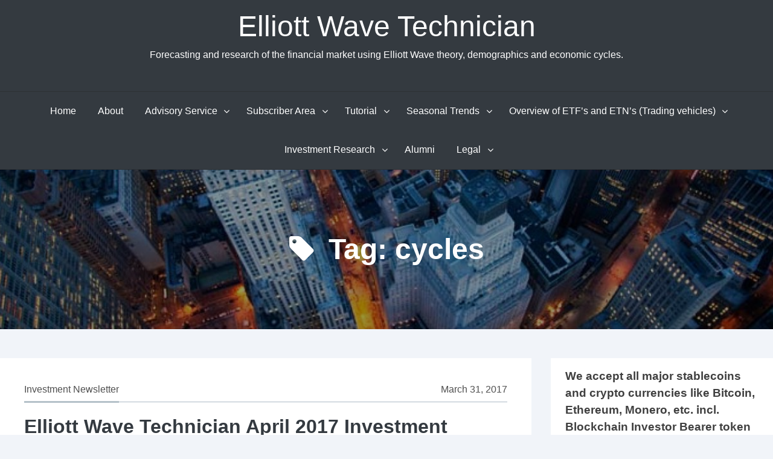

--- FILE ---
content_type: text/html; charset=UTF-8
request_url: https://elliottwavetechnician.com/tag/cycles/
body_size: 10776
content:
<!DOCTYPE html>
<html lang="en-US">
<head>
<meta charset="UTF-8">
<meta name="viewport" content="width=device-width, initial-scale=1">
<link rel="profile" href="http://gmpg.org/xfn/11">

<title>cycles &#8211; Elliott Wave Technician</title>
<meta name='robots' content='max-image-preview:large' />
<!-- Jetpack Site Verification Tags -->
<meta name="google-site-verification" content="UgbKbBEz_NJTjhFghgXyncwZ_4Z9MRGDoNE_NbqTC58" />
<link rel='dns-prefetch' href='//platform-api.sharethis.com' />
<link rel='dns-prefetch' href='//stats.wp.com' />
<link rel='preconnect' href='//i0.wp.com' />
<link rel='preconnect' href='//c0.wp.com' />
<link rel="alternate" type="application/rss+xml" title="Elliott Wave Technician &raquo; Feed" href="https://elliottwavetechnician.com/feed/" />
<link rel="alternate" type="application/rss+xml" title="Elliott Wave Technician &raquo; Comments Feed" href="https://elliottwavetechnician.com/comments/feed/" />
<link rel="alternate" type="application/rss+xml" title="Elliott Wave Technician &raquo; cycles Tag Feed" href="https://elliottwavetechnician.com/tag/cycles/feed/" />
<style id='wp-img-auto-sizes-contain-inline-css' type='text/css'>
img:is([sizes=auto i],[sizes^="auto," i]){contain-intrinsic-size:3000px 1500px}
/*# sourceURL=wp-img-auto-sizes-contain-inline-css */
</style>
<style id='wp-emoji-styles-inline-css' type='text/css'>

	img.wp-smiley, img.emoji {
		display: inline !important;
		border: none !important;
		box-shadow: none !important;
		height: 1em !important;
		width: 1em !important;
		margin: 0 0.07em !important;
		vertical-align: -0.1em !important;
		background: none !important;
		padding: 0 !important;
	}
/*# sourceURL=wp-emoji-styles-inline-css */
</style>
<style id='wp-block-library-inline-css' type='text/css'>
:root{--wp-block-synced-color:#7a00df;--wp-block-synced-color--rgb:122,0,223;--wp-bound-block-color:var(--wp-block-synced-color);--wp-editor-canvas-background:#ddd;--wp-admin-theme-color:#007cba;--wp-admin-theme-color--rgb:0,124,186;--wp-admin-theme-color-darker-10:#006ba1;--wp-admin-theme-color-darker-10--rgb:0,107,160.5;--wp-admin-theme-color-darker-20:#005a87;--wp-admin-theme-color-darker-20--rgb:0,90,135;--wp-admin-border-width-focus:2px}@media (min-resolution:192dpi){:root{--wp-admin-border-width-focus:1.5px}}.wp-element-button{cursor:pointer}:root .has-very-light-gray-background-color{background-color:#eee}:root .has-very-dark-gray-background-color{background-color:#313131}:root .has-very-light-gray-color{color:#eee}:root .has-very-dark-gray-color{color:#313131}:root .has-vivid-green-cyan-to-vivid-cyan-blue-gradient-background{background:linear-gradient(135deg,#00d084,#0693e3)}:root .has-purple-crush-gradient-background{background:linear-gradient(135deg,#34e2e4,#4721fb 50%,#ab1dfe)}:root .has-hazy-dawn-gradient-background{background:linear-gradient(135deg,#faaca8,#dad0ec)}:root .has-subdued-olive-gradient-background{background:linear-gradient(135deg,#fafae1,#67a671)}:root .has-atomic-cream-gradient-background{background:linear-gradient(135deg,#fdd79a,#004a59)}:root .has-nightshade-gradient-background{background:linear-gradient(135deg,#330968,#31cdcf)}:root .has-midnight-gradient-background{background:linear-gradient(135deg,#020381,#2874fc)}:root{--wp--preset--font-size--normal:16px;--wp--preset--font-size--huge:42px}.has-regular-font-size{font-size:1em}.has-larger-font-size{font-size:2.625em}.has-normal-font-size{font-size:var(--wp--preset--font-size--normal)}.has-huge-font-size{font-size:var(--wp--preset--font-size--huge)}.has-text-align-center{text-align:center}.has-text-align-left{text-align:left}.has-text-align-right{text-align:right}.has-fit-text{white-space:nowrap!important}#end-resizable-editor-section{display:none}.aligncenter{clear:both}.items-justified-left{justify-content:flex-start}.items-justified-center{justify-content:center}.items-justified-right{justify-content:flex-end}.items-justified-space-between{justify-content:space-between}.screen-reader-text{border:0;clip-path:inset(50%);height:1px;margin:-1px;overflow:hidden;padding:0;position:absolute;width:1px;word-wrap:normal!important}.screen-reader-text:focus{background-color:#ddd;clip-path:none;color:#444;display:block;font-size:1em;height:auto;left:5px;line-height:normal;padding:15px 23px 14px;text-decoration:none;top:5px;width:auto;z-index:100000}html :where(.has-border-color){border-style:solid}html :where([style*=border-top-color]){border-top-style:solid}html :where([style*=border-right-color]){border-right-style:solid}html :where([style*=border-bottom-color]){border-bottom-style:solid}html :where([style*=border-left-color]){border-left-style:solid}html :where([style*=border-width]){border-style:solid}html :where([style*=border-top-width]){border-top-style:solid}html :where([style*=border-right-width]){border-right-style:solid}html :where([style*=border-bottom-width]){border-bottom-style:solid}html :where([style*=border-left-width]){border-left-style:solid}html :where(img[class*=wp-image-]){height:auto;max-width:100%}:where(figure){margin:0 0 1em}html :where(.is-position-sticky){--wp-admin--admin-bar--position-offset:var(--wp-admin--admin-bar--height,0px)}@media screen and (max-width:600px){html :where(.is-position-sticky){--wp-admin--admin-bar--position-offset:0px}}

/*# sourceURL=wp-block-library-inline-css */
</style><style id='global-styles-inline-css' type='text/css'>
:root{--wp--preset--aspect-ratio--square: 1;--wp--preset--aspect-ratio--4-3: 4/3;--wp--preset--aspect-ratio--3-4: 3/4;--wp--preset--aspect-ratio--3-2: 3/2;--wp--preset--aspect-ratio--2-3: 2/3;--wp--preset--aspect-ratio--16-9: 16/9;--wp--preset--aspect-ratio--9-16: 9/16;--wp--preset--color--black: #000000;--wp--preset--color--cyan-bluish-gray: #abb8c3;--wp--preset--color--white: #ffffff;--wp--preset--color--pale-pink: #f78da7;--wp--preset--color--vivid-red: #cf2e2e;--wp--preset--color--luminous-vivid-orange: #ff6900;--wp--preset--color--luminous-vivid-amber: #fcb900;--wp--preset--color--light-green-cyan: #7bdcb5;--wp--preset--color--vivid-green-cyan: #00d084;--wp--preset--color--pale-cyan-blue: #8ed1fc;--wp--preset--color--vivid-cyan-blue: #0693e3;--wp--preset--color--vivid-purple: #9b51e0;--wp--preset--gradient--vivid-cyan-blue-to-vivid-purple: linear-gradient(135deg,rgb(6,147,227) 0%,rgb(155,81,224) 100%);--wp--preset--gradient--light-green-cyan-to-vivid-green-cyan: linear-gradient(135deg,rgb(122,220,180) 0%,rgb(0,208,130) 100%);--wp--preset--gradient--luminous-vivid-amber-to-luminous-vivid-orange: linear-gradient(135deg,rgb(252,185,0) 0%,rgb(255,105,0) 100%);--wp--preset--gradient--luminous-vivid-orange-to-vivid-red: linear-gradient(135deg,rgb(255,105,0) 0%,rgb(207,46,46) 100%);--wp--preset--gradient--very-light-gray-to-cyan-bluish-gray: linear-gradient(135deg,rgb(238,238,238) 0%,rgb(169,184,195) 100%);--wp--preset--gradient--cool-to-warm-spectrum: linear-gradient(135deg,rgb(74,234,220) 0%,rgb(151,120,209) 20%,rgb(207,42,186) 40%,rgb(238,44,130) 60%,rgb(251,105,98) 80%,rgb(254,248,76) 100%);--wp--preset--gradient--blush-light-purple: linear-gradient(135deg,rgb(255,206,236) 0%,rgb(152,150,240) 100%);--wp--preset--gradient--blush-bordeaux: linear-gradient(135deg,rgb(254,205,165) 0%,rgb(254,45,45) 50%,rgb(107,0,62) 100%);--wp--preset--gradient--luminous-dusk: linear-gradient(135deg,rgb(255,203,112) 0%,rgb(199,81,192) 50%,rgb(65,88,208) 100%);--wp--preset--gradient--pale-ocean: linear-gradient(135deg,rgb(255,245,203) 0%,rgb(182,227,212) 50%,rgb(51,167,181) 100%);--wp--preset--gradient--electric-grass: linear-gradient(135deg,rgb(202,248,128) 0%,rgb(113,206,126) 100%);--wp--preset--gradient--midnight: linear-gradient(135deg,rgb(2,3,129) 0%,rgb(40,116,252) 100%);--wp--preset--font-size--small: 13px;--wp--preset--font-size--medium: 20px;--wp--preset--font-size--large: 36px;--wp--preset--font-size--x-large: 42px;--wp--preset--spacing--20: 0.44rem;--wp--preset--spacing--30: 0.67rem;--wp--preset--spacing--40: 1rem;--wp--preset--spacing--50: 1.5rem;--wp--preset--spacing--60: 2.25rem;--wp--preset--spacing--70: 3.38rem;--wp--preset--spacing--80: 5.06rem;--wp--preset--shadow--natural: 6px 6px 9px rgba(0, 0, 0, 0.2);--wp--preset--shadow--deep: 12px 12px 50px rgba(0, 0, 0, 0.4);--wp--preset--shadow--sharp: 6px 6px 0px rgba(0, 0, 0, 0.2);--wp--preset--shadow--outlined: 6px 6px 0px -3px rgb(255, 255, 255), 6px 6px rgb(0, 0, 0);--wp--preset--shadow--crisp: 6px 6px 0px rgb(0, 0, 0);}:where(.is-layout-flex){gap: 0.5em;}:where(.is-layout-grid){gap: 0.5em;}body .is-layout-flex{display: flex;}.is-layout-flex{flex-wrap: wrap;align-items: center;}.is-layout-flex > :is(*, div){margin: 0;}body .is-layout-grid{display: grid;}.is-layout-grid > :is(*, div){margin: 0;}:where(.wp-block-columns.is-layout-flex){gap: 2em;}:where(.wp-block-columns.is-layout-grid){gap: 2em;}:where(.wp-block-post-template.is-layout-flex){gap: 1.25em;}:where(.wp-block-post-template.is-layout-grid){gap: 1.25em;}.has-black-color{color: var(--wp--preset--color--black) !important;}.has-cyan-bluish-gray-color{color: var(--wp--preset--color--cyan-bluish-gray) !important;}.has-white-color{color: var(--wp--preset--color--white) !important;}.has-pale-pink-color{color: var(--wp--preset--color--pale-pink) !important;}.has-vivid-red-color{color: var(--wp--preset--color--vivid-red) !important;}.has-luminous-vivid-orange-color{color: var(--wp--preset--color--luminous-vivid-orange) !important;}.has-luminous-vivid-amber-color{color: var(--wp--preset--color--luminous-vivid-amber) !important;}.has-light-green-cyan-color{color: var(--wp--preset--color--light-green-cyan) !important;}.has-vivid-green-cyan-color{color: var(--wp--preset--color--vivid-green-cyan) !important;}.has-pale-cyan-blue-color{color: var(--wp--preset--color--pale-cyan-blue) !important;}.has-vivid-cyan-blue-color{color: var(--wp--preset--color--vivid-cyan-blue) !important;}.has-vivid-purple-color{color: var(--wp--preset--color--vivid-purple) !important;}.has-black-background-color{background-color: var(--wp--preset--color--black) !important;}.has-cyan-bluish-gray-background-color{background-color: var(--wp--preset--color--cyan-bluish-gray) !important;}.has-white-background-color{background-color: var(--wp--preset--color--white) !important;}.has-pale-pink-background-color{background-color: var(--wp--preset--color--pale-pink) !important;}.has-vivid-red-background-color{background-color: var(--wp--preset--color--vivid-red) !important;}.has-luminous-vivid-orange-background-color{background-color: var(--wp--preset--color--luminous-vivid-orange) !important;}.has-luminous-vivid-amber-background-color{background-color: var(--wp--preset--color--luminous-vivid-amber) !important;}.has-light-green-cyan-background-color{background-color: var(--wp--preset--color--light-green-cyan) !important;}.has-vivid-green-cyan-background-color{background-color: var(--wp--preset--color--vivid-green-cyan) !important;}.has-pale-cyan-blue-background-color{background-color: var(--wp--preset--color--pale-cyan-blue) !important;}.has-vivid-cyan-blue-background-color{background-color: var(--wp--preset--color--vivid-cyan-blue) !important;}.has-vivid-purple-background-color{background-color: var(--wp--preset--color--vivid-purple) !important;}.has-black-border-color{border-color: var(--wp--preset--color--black) !important;}.has-cyan-bluish-gray-border-color{border-color: var(--wp--preset--color--cyan-bluish-gray) !important;}.has-white-border-color{border-color: var(--wp--preset--color--white) !important;}.has-pale-pink-border-color{border-color: var(--wp--preset--color--pale-pink) !important;}.has-vivid-red-border-color{border-color: var(--wp--preset--color--vivid-red) !important;}.has-luminous-vivid-orange-border-color{border-color: var(--wp--preset--color--luminous-vivid-orange) !important;}.has-luminous-vivid-amber-border-color{border-color: var(--wp--preset--color--luminous-vivid-amber) !important;}.has-light-green-cyan-border-color{border-color: var(--wp--preset--color--light-green-cyan) !important;}.has-vivid-green-cyan-border-color{border-color: var(--wp--preset--color--vivid-green-cyan) !important;}.has-pale-cyan-blue-border-color{border-color: var(--wp--preset--color--pale-cyan-blue) !important;}.has-vivid-cyan-blue-border-color{border-color: var(--wp--preset--color--vivid-cyan-blue) !important;}.has-vivid-purple-border-color{border-color: var(--wp--preset--color--vivid-purple) !important;}.has-vivid-cyan-blue-to-vivid-purple-gradient-background{background: var(--wp--preset--gradient--vivid-cyan-blue-to-vivid-purple) !important;}.has-light-green-cyan-to-vivid-green-cyan-gradient-background{background: var(--wp--preset--gradient--light-green-cyan-to-vivid-green-cyan) !important;}.has-luminous-vivid-amber-to-luminous-vivid-orange-gradient-background{background: var(--wp--preset--gradient--luminous-vivid-amber-to-luminous-vivid-orange) !important;}.has-luminous-vivid-orange-to-vivid-red-gradient-background{background: var(--wp--preset--gradient--luminous-vivid-orange-to-vivid-red) !important;}.has-very-light-gray-to-cyan-bluish-gray-gradient-background{background: var(--wp--preset--gradient--very-light-gray-to-cyan-bluish-gray) !important;}.has-cool-to-warm-spectrum-gradient-background{background: var(--wp--preset--gradient--cool-to-warm-spectrum) !important;}.has-blush-light-purple-gradient-background{background: var(--wp--preset--gradient--blush-light-purple) !important;}.has-blush-bordeaux-gradient-background{background: var(--wp--preset--gradient--blush-bordeaux) !important;}.has-luminous-dusk-gradient-background{background: var(--wp--preset--gradient--luminous-dusk) !important;}.has-pale-ocean-gradient-background{background: var(--wp--preset--gradient--pale-ocean) !important;}.has-electric-grass-gradient-background{background: var(--wp--preset--gradient--electric-grass) !important;}.has-midnight-gradient-background{background: var(--wp--preset--gradient--midnight) !important;}.has-small-font-size{font-size: var(--wp--preset--font-size--small) !important;}.has-medium-font-size{font-size: var(--wp--preset--font-size--medium) !important;}.has-large-font-size{font-size: var(--wp--preset--font-size--large) !important;}.has-x-large-font-size{font-size: var(--wp--preset--font-size--x-large) !important;}
/*# sourceURL=global-styles-inline-css */
</style>

<style id='classic-theme-styles-inline-css' type='text/css'>
/*! This file is auto-generated */
.wp-block-button__link{color:#fff;background-color:#32373c;border-radius:9999px;box-shadow:none;text-decoration:none;padding:calc(.667em + 2px) calc(1.333em + 2px);font-size:1.125em}.wp-block-file__button{background:#32373c;color:#fff;text-decoration:none}
/*# sourceURL=/wp-includes/css/classic-themes.min.css */
</style>
<link rel='stylesheet' id='awesomepress-core-css-css' href='https://elliottwavetechnician.com/wp-content/themes/awesomepress/assets/css/min/style.min.css?ver=6.9' type='text/css' media='all' />
<style id='awesomepress-core-css-inline-css' type='text/css'>
.error404 .site-content > .inner,            .page .site-content > .inner,            .error404 .custom-headers,            .page .custom-headers {max-width: 1300px; }.archive .site-content > .inner,            .search .site-content > .inner,            .blog .site-content > .inner,            .archive .custom-headers,            .search .custom-headers,            .blog .custom-headers {max-width: 1300px; }.single .site-content > .inner,            .single .custom-headers {max-width: 1300px; }.page-header {background-image: url(https://elliottwavetechnician.com/wp-content/uploads/2012/11/cropped-NewYorklogo20121129.jpg); }
/*# sourceURL=awesomepress-core-css-inline-css */
</style>
<link rel='stylesheet' id='font-awesome-css' href='https://elliottwavetechnician.com/wp-content/themes/awesomepress/assets/vendor/css/font-awesome.min.css?ver=6.9' type='text/css' media='all' />
<script type="text/javascript" src="https://c0.wp.com/c/6.9/wp-includes/js/jquery/jquery.min.js" id="jquery-core-js"></script>
<script type="text/javascript" src="https://c0.wp.com/c/6.9/wp-includes/js/jquery/jquery-migrate.min.js" id="jquery-migrate-js"></script>
<script type="text/javascript" src="//platform-api.sharethis.com/js/sharethis.js#source=googleanalytics-wordpress#product=ga&amp;property=58bd9097a7974700186cda3e" id="googleanalytics-platform-sharethis-js"></script>
<link rel="https://api.w.org/" href="https://elliottwavetechnician.com/wp-json/" /><link rel="alternate" title="JSON" type="application/json" href="https://elliottwavetechnician.com/wp-json/wp/v2/tags/51" /><link rel="EditURI" type="application/rsd+xml" title="RSD" href="https://elliottwavetechnician.com/xmlrpc.php?rsd" />
<meta name="generator" content="WordPress 6.9" />
	<style>img#wpstats{display:none}</style>
					<!-- Easy Columns 2.1.1 by Pat Friedl http://www.patrickfriedl.com -->
			<link rel="stylesheet" href="https://elliottwavetechnician.com/wp-content/plugins/easy-columns/css/easy-columns.css" type="text/css" media="screen, projection" />
			</head>

<body class="archive tag tag-cycles tag-51 wp-theme-awesomepress layout-content-sidebar hfeed">
<div id="page" class="site">
    <a class="skip-link screen-reader-text" href="#content">Skip to content</a>

        <header id="masthead" class="site-header" role="banner">
    
        <div class="site-branding">
                                        <p class="site-title"><a href="https://elliottwavetechnician.com/" rel="home">Elliott Wave Technician</a></p>
            
                                        <p class="site-description">Forecasting and research of the financial market using Elliott Wave theory, demographics and economic cycles.</p>
                    </div><!-- .site-branding -->

        <nav id="site-navigation" class="main-navigation" role="navigation">
            <button class="menu-toggle" aria-controls="primary-menu" aria-expanded="false">
                                    <i class="fa fa-reorder" aria-hidden="true"></i>
                                Primary Menu            </button>
            <div class="menu-menu-1-container"><ul id="primary-menu" class="menu"><li id="menu-item-5291" class="menu-item menu-item-type-post_type menu-item-object-page menu-item-home menu-item-5291"><a href="https://elliottwavetechnician.com/">Home</a></li>
<li id="menu-item-5293" class="menu-item menu-item-type-post_type menu-item-object-page menu-item-5293"><a href="https://elliottwavetechnician.com/about/">About</a></li>
<li id="menu-item-5297" class="menu-item menu-item-type-post_type menu-item-object-page menu-item-has-children menu-item-5297"><a href="https://elliottwavetechnician.com/store/">Advisory Service</a>
<ul class="sub-menu">
	<li id="menu-item-5302" class="menu-item menu-item-type-post_type menu-item-object-page menu-item-5302"><a href="https://elliottwavetechnician.com/store/investment-newsletter-annual-membership/">Investment Newsletter – Market Outlook</a></li>
	<li id="menu-item-5298" class="menu-item menu-item-type-post_type menu-item-object-page menu-item-has-children menu-item-5298"><a href="https://elliottwavetechnician.com/store/special-service/">Forecast Special Service</a>
	<ul class="sub-menu">
		<li id="menu-item-5299" class="menu-item menu-item-type-post_type menu-item-object-page menu-item-5299"><a href="https://elliottwavetechnician.com/store/special-service/currencies-daily-weekly-and-monthly-forecasts/">Currencies</a></li>
		<li id="menu-item-5300" class="menu-item menu-item-type-post_type menu-item-object-page menu-item-5300"><a href="https://elliottwavetechnician.com/store/special-service/energy/">Energy</a></li>
		<li id="menu-item-5301" class="menu-item menu-item-type-post_type menu-item-object-page menu-item-5301"><a href="https://elliottwavetechnician.com/store/special-service/tailered-reports/">Special needs</a></li>
	</ul>
</li>
	<li id="menu-item-5303" class="menu-item menu-item-type-post_type menu-item-object-page menu-item-has-children menu-item-5303"><a href="https://elliottwavetechnician.com/store/global-forecast-2/">Global Forecast</a>
	<ul class="sub-menu">
		<li id="menu-item-5304" class="menu-item menu-item-type-post_type menu-item-object-page menu-item-5304"><a href="https://elliottwavetechnician.com/store/global-forecast-2/global-stock-market/">Global Stock Market</a></li>
		<li id="menu-item-5305" class="menu-item menu-item-type-post_type menu-item-object-page menu-item-5305"><a href="https://elliottwavetechnician.com/store/global-forecast-2/strategic-global/">Strategic Global</a></li>
	</ul>
</li>
</ul>
</li>
<li id="menu-item-5306" class="menu-item menu-item-type-post_type menu-item-object-page menu-item-has-children menu-item-5306"><a href="https://elliottwavetechnician.com/subscriptions/">Subscriber Area</a>
<ul class="sub-menu">
	<li id="menu-item-5307" class="menu-item menu-item-type-post_type menu-item-object-page menu-item-has-children menu-item-5307"><a href="https://elliottwavetechnician.com/subscriptions/investment-newsletter-timing-service/">Investment Newsletter &#038; Historical Research</a>
	<ul class="sub-menu">
		<li id="menu-item-5308" class="menu-item menu-item-type-post_type menu-item-object-page menu-item-5308"><a href="https://elliottwavetechnician.com/subscriptions/investment-newsletter-timing-service/historic-research/">Historical Research</a></li>
	</ul>
</li>
	<li id="menu-item-5309" class="menu-item menu-item-type-post_type menu-item-object-page menu-item-has-children menu-item-5309"><a href="https://elliottwavetechnician.com/subscriptions/special-services/">Forecast Special Services</a>
	<ul class="sub-menu">
		<li id="menu-item-5310" class="menu-item menu-item-type-post_type menu-item-object-page menu-item-5310"><a href="https://elliottwavetechnician.com/subscriptions/special-services/currencies-group-1/">Currencies Group 1</a></li>
		<li id="menu-item-5311" class="menu-item menu-item-type-post_type menu-item-object-page menu-item-5311"><a href="https://elliottwavetechnician.com/subscriptions/special-services/currencies-group-2/">Currencies Group 2</a></li>
		<li id="menu-item-5312" class="menu-item menu-item-type-post_type menu-item-object-page menu-item-5312"><a href="https://elliottwavetechnician.com/subscriptions/special-services/currencies-group-3/">Currencies Group 3</a></li>
		<li id="menu-item-5313" class="menu-item menu-item-type-post_type menu-item-object-page menu-item-5313"><a href="https://elliottwavetechnician.com/subscriptions/special-services/currencies-group-4/">Currencies Group 4</a></li>
		<li id="menu-item-5314" class="menu-item menu-item-type-post_type menu-item-object-page menu-item-5314"><a href="https://elliottwavetechnician.com/subscriptions/special-services/crude-oil/">Crude Oil</a></li>
		<li id="menu-item-5315" class="menu-item menu-item-type-post_type menu-item-object-page menu-item-5315"><a href="https://elliottwavetechnician.com/subscriptions/special-services/natural-gas/">Natural Gas</a></li>
		<li id="menu-item-5355" class="menu-item menu-item-type-post_type menu-item-object-page menu-item-5355"><a href="https://elliottwavetechnician.com/subscriptions/special-services/energy/">Energy</a></li>
	</ul>
</li>
	<li id="menu-item-5316" class="menu-item menu-item-type-post_type menu-item-object-page menu-item-has-children menu-item-5316"><a href="https://elliottwavetechnician.com/subscriptions/global-forecast/">Global Forecast</a>
	<ul class="sub-menu">
		<li id="menu-item-5356" class="menu-item menu-item-type-post_type menu-item-object-page menu-item-5356"><a href="https://elliottwavetechnician.com/subscriptions/global-forecast/global-stock-market-forecast/">Global Stock Market Forecast</a></li>
	</ul>
</li>
	<li id="menu-item-5357" class="menu-item menu-item-type-post_type menu-item-object-page menu-item-5357"><a href="https://elliottwavetechnician.com/subscriptions/global-forecast/strategic-global-forecast/">Strategic Global Forecast</a></li>
</ul>
</li>
<li id="menu-item-5325" class="menu-item menu-item-type-post_type menu-item-object-page menu-item-has-children menu-item-5325"><a href="https://elliottwavetechnician.com/education-center/tutorial/">Tutorial</a>
<ul class="sub-menu">
	<li id="menu-item-5321" class="menu-item menu-item-type-post_type menu-item-object-page menu-item-5321"><a href="https://elliottwavetechnician.com/education-center/tutorial/intro-to-economical-cycles/">Intro to Economic Cycles</a></li>
	<li id="menu-item-5322" class="menu-item menu-item-type-post_type menu-item-object-page menu-item-5322"><a href="https://elliottwavetechnician.com/education-center/tutorial/intro-to-the-elliott-wave-principle/">Intro to the Elliott Wave Principle</a></li>
	<li id="menu-item-5323" class="menu-item menu-item-type-post_type menu-item-object-page menu-item-5323"><a href="https://elliottwavetechnician.com/education-center/tutorial/intro-to-demographics/">Intro to demographics</a></li>
	<li id="menu-item-5324" class="menu-item menu-item-type-post_type menu-item-object-page menu-item-5324"><a href="https://elliottwavetechnician.com/education-center/tutorial/technical-indicators-explained/">Intro to Technical Analysis &#038; Indicators</a></li>
	<li id="menu-item-5344" class="menu-item menu-item-type-post_type menu-item-object-page menu-item-5344"><a href="https://elliottwavetechnician.com/education-center/tutorial/guide-to-the-art-of-selling-short/">Guide to The Art of Selling Short</a></li>
</ul>
</li>
<li id="menu-item-5326" class="menu-item menu-item-type-post_type menu-item-object-page menu-item-has-children menu-item-5326"><a href="https://elliottwavetechnician.com/education-center/seasonal-trends/">Seasonal Trends</a>
<ul class="sub-menu">
	<li id="menu-item-5336" class="menu-item menu-item-type-post_type menu-item-object-page menu-item-5336"><a href="https://elliottwavetechnician.com/education-center/seasonal-trends/seasonal-trend-of-currencies/">Seasonal Trend of Currencies</a></li>
	<li id="menu-item-5337" class="menu-item menu-item-type-post_type menu-item-object-page menu-item-5337"><a href="https://elliottwavetechnician.com/education-center/seasonal-trends/seasonal-trends-agricultural-commodities/">Seasonal Trend of Agricultural Commodities</a></li>
	<li id="menu-item-5338" class="menu-item menu-item-type-post_type menu-item-object-page menu-item-5338"><a href="https://elliottwavetechnician.com/education-center/seasonal-trends/seasonal-trends-precious-metal/">Seasonal Trend of Precious Metals</a></li>
	<li id="menu-item-5339" class="menu-item menu-item-type-post_type menu-item-object-page menu-item-5339"><a href="https://elliottwavetechnician.com/education-center/seasonal-trends/seasonal-trend-energy/">Seasonal Trend of Energy</a></li>
	<li id="menu-item-5340" class="menu-item menu-item-type-post_type menu-item-object-page menu-item-5340"><a href="https://elliottwavetechnician.com/education-center/seasonal-trends/seasonal-trend-bonds/">Seasonal Trend of Global Bonds</a></li>
	<li id="menu-item-5341" class="menu-item menu-item-type-post_type menu-item-object-page menu-item-5341"><a href="https://elliottwavetechnician.com/education-center/seasonal-trends/seasonal-trends-of-metals/">Seasonal Trend of Metals</a></li>
	<li id="menu-item-5345" class="menu-item menu-item-type-post_type menu-item-object-page menu-item-5345"><a href="https://elliottwavetechnician.com/education-center/seasonal-trends/seasonal-trends-of-global-stock-markets/">Seasonal Trend of Global Stock Markets</a></li>
</ul>
</li>
<li id="menu-item-5328" class="menu-item menu-item-type-post_type menu-item-object-page menu-item-has-children menu-item-5328"><a href="https://elliottwavetechnician.com/education-center/overview-of-etfs-and-etns-for-trading-and-investments/">Overview of ETF’s and ETN’s (Trading vehicles)</a>
<ul class="sub-menu">
	<li id="menu-item-5329" class="menu-item menu-item-type-post_type menu-item-object-page menu-item-5329"><a href="https://elliottwavetechnician.com/education-center/overview-of-etfs-and-etns-for-trading-and-investments/overview-of-commodity-etfs-and-etns/">Commodity ETF’s and ETN’s</a></li>
	<li id="menu-item-5330" class="menu-item menu-item-type-post_type menu-item-object-page menu-item-5330"><a href="https://elliottwavetechnician.com/education-center/overview-of-etfs-and-etns-for-trading-and-investments/currency-etfs-and-etns/">Currency ETF’s and ETN’s</a></li>
	<li id="menu-item-5331" class="menu-item menu-item-type-post_type menu-item-object-page menu-item-5331"><a href="https://elliottwavetechnician.com/education-center/overview-of-etfs-and-etns-for-trading-and-investments/country-and-regional-etfs-and-etns/">Country and Regional ETF’s and ETN’s</a></li>
</ul>
</li>
<li id="menu-item-5366" class="menu-item menu-item-type-post_type menu-item-object-page menu-item-has-children menu-item-5366"><a href="https://elliottwavetechnician.com/investment-research/">Investment Research</a>
<ul class="sub-menu">
	<li id="menu-item-5296" class="menu-item menu-item-type-post_type menu-item-object-page menu-item-5296"><a href="https://elliottwavetechnician.com/investment-research/press-room/">Press Room</a></li>
	<li id="menu-item-5371" class="menu-item menu-item-type-post_type menu-item-object-page menu-item-5371"><a href="https://elliottwavetechnician.com/investment-research/resources/">Economic Research</a></li>
</ul>
</li>
<li id="menu-item-5351" class="menu-item menu-item-type-post_type menu-item-object-page menu-item-5351"><a href="https://elliottwavetechnician.com/alumni/">Alumni</a></li>
<li id="menu-item-5343" class="menu-item menu-item-type-post_type menu-item-object-page menu-item-has-children menu-item-5343"><a href="https://elliottwavetechnician.com/contact-us/">Legal</a>
<ul class="sub-menu">
	<li id="menu-item-5318" class="menu-item menu-item-type-post_type menu-item-object-page menu-item-5318"><a href="https://elliottwavetechnician.com/contact-us/copyrights/">Copyrights</a></li>
	<li id="menu-item-5319" class="menu-item menu-item-type-post_type menu-item-object-page menu-item-5319"><a href="https://elliottwavetechnician.com/contact-us/privacy-policy/">Privacy Policy</a></li>
	<li id="menu-item-5320" class="menu-item menu-item-type-post_type menu-item-object-page menu-item-5320"><a href="https://elliottwavetechnician.com/contact-us/legal-notice-and-disclaimer/">Legal Notice and Disclaimer</a></li>
</ul>
</li>
</ul></div>        </nav><!-- #site-navigation -->

        </header><!-- #masthead -->

    
        <div id="content" class="site-content">
    
        <header class="page-header">
                    <span class="bg-overlay"></span>
                
        <h1 class="page-title"> <i class="fa fa-tag" aria-hidden="true"></i>Tag: <span>cycles</span></h1>        
            </header><!-- .page-header -->
    
    <div class="inner">
        <div id="primary" class="content-area">
            <main id="main" class="site-main" role="main">

                
                    
                    
<article id="post-5075" class="post-5075 post type-post status-publish format-standard hentry category-investment-newsletter tag-bonds tag-commodities tag-currencies tag-cycles tag-demographics tag-stockmarket">

                    <header class="entry-header">
        
                            <div class="entry-meta">
                    			<span class="meta-category">
				<span class="cat-links">
					<a href="https://elliottwavetechnician.com/category/investment-newsletter/" rel="category tag">Investment Newsletter</a>				</span>
			</span>
			                                        		<span class="meta-date">
			<span class="posted-on">
								<a href="https://elliottwavetechnician.com/elliott-wave-technician-april-2017-investment-newsletter/" rel="bookmark">
					<time class="entry-date published updated" datetime="2017-03-31T20:52:57+00:00">March 31, 2017</time>				</a>
			</span>
		</span>
		                                    </div><!-- .entry-meta -->
            
            <h2 class="entry-title"><a href="https://elliottwavetechnician.com/elliott-wave-technician-april-2017-investment-newsletter/" rel="bookmark">Elliott Wave Technician April 2017 Investment Newsletter</a></h2>
                </header><!-- .entry-header -->
            
            <div class="entry-summary">
        <p>We just posted the April 2017 Investment Newsletter. Highlights: Key currencies &#8211; Our subscribers are prepared for what is coming. Opportunity in a few commodities. And more in the newsletter.  Get the insight to the global market using demographics, economical cycles and Elliott Wave pattern. We focus on the long and intermediate trend. We begin<a href="https://elliottwavetechnician.com/elliott-wave-technician-april-2017-investment-newsletter/" class="more-link">Continue reading <span class="screen-reader-text">Elliott Wave Technician April 2017 Investment Newsletter</span></a></p>
        </div><!-- .entry-summary -->
    
        <footer class="entry-footer">
    
    
    
    
        </footer><!-- .entry-footer -->
    
</article><!-- #post-## -->

<article id="post-5039" class="post-5039 post type-post status-publish format-standard hentry category-investment-newsletter tag-bonds tag-commodities tag-currencies tag-cycles tag-demographics tag-social-trends tag-stockmarket">

                    <header class="entry-header">
        
                            <div class="entry-meta">
                    			<span class="meta-category">
				<span class="cat-links">
					<a href="https://elliottwavetechnician.com/category/investment-newsletter/" rel="category tag">Investment Newsletter</a>				</span>
			</span>
			                                        		<span class="meta-date">
			<span class="posted-on">
								<a href="https://elliottwavetechnician.com/elliott-wave-technician-march-2017-investment-newsletter/" rel="bookmark">
					<time class="entry-date published updated" datetime="2017-03-02T15:22:55+00:00">March 2, 2017</time>				</a>
			</span>
		</span>
		                                    </div><!-- .entry-meta -->
            
            <h2 class="entry-title"><a href="https://elliottwavetechnician.com/elliott-wave-technician-march-2017-investment-newsletter/" rel="bookmark">Elliott Wave Technician March 2017 Investment Newsletter</a></h2>
                </header><!-- .entry-header -->
            
            <div class="entry-summary">
        <p>We just posted the March 2017 Investment Newsletter. Highlights: The currency market progressing towards turmoil, see the Elliott Wave trends The long term Elliott Wave structure of Bitcoin And more in the newsletter.  Get the insight to the global market using demographics, economical cycles and Elliott Wave pattern. We focus on the long and intermediate<a href="https://elliottwavetechnician.com/elliott-wave-technician-march-2017-investment-newsletter/" class="more-link">Continue reading <span class="screen-reader-text">Elliott Wave Technician March 2017 Investment Newsletter</span></a></p>
        </div><!-- .entry-summary -->
    
        <footer class="entry-footer">
    
    
    
    
        </footer><!-- .entry-footer -->
    
</article><!-- #post-## -->

<article id="post-5029" class="post-5029 post type-post status-publish format-standard hentry category-investment-newsletter tag-bonds tag-commodities tag-currencies tag-cycles tag-demographics tag-social-trends tag-stockmarket">

                    <header class="entry-header">
        
                            <div class="entry-meta">
                    			<span class="meta-category">
				<span class="cat-links">
					<a href="https://elliottwavetechnician.com/category/investment-newsletter/" rel="category tag">Investment Newsletter</a>				</span>
			</span>
			                                        		<span class="meta-date">
			<span class="posted-on">
								<a href="https://elliottwavetechnician.com/elliott-wave-technician-february-2017-investment-newsletter/" rel="bookmark">
					<time class="entry-date published updated" datetime="2017-02-01T17:01:28+00:00">February 1, 2017</time>				</a>
			</span>
		</span>
		                                    </div><!-- .entry-meta -->
            
            <h2 class="entry-title"><a href="https://elliottwavetechnician.com/elliott-wave-technician-february-2017-investment-newsletter/" rel="bookmark">Elliott Wave Technician February 2017 Investment Newsletter</a></h2>
                </header><!-- .entry-header -->
            
            <div class="entry-summary">
        <p>We just posted the February 2017 Investment Newsletter. Highlights: A major currency is beginning a big decline We now include Crypto Currencies in our Global Currency forecast And more in the newsletter.  Get the insight to the global market using demographics, economical cycles and Elliott Wave pattern. We focus on the long and intermediate trend.<a href="https://elliottwavetechnician.com/elliott-wave-technician-february-2017-investment-newsletter/" class="more-link">Continue reading <span class="screen-reader-text">Elliott Wave Technician February 2017 Investment Newsletter</span></a></p>
        </div><!-- .entry-summary -->
    
        <footer class="entry-footer">
    
    
    
    
        </footer><!-- .entry-footer -->
    
</article><!-- #post-## -->

<article id="post-5015" class="post-5015 post type-post status-publish format-standard hentry category-investment-newsletter tag-bonds tag-commodities tag-currencies tag-cycles tag-demographics tag-social-trends tag-stockmarket">

                    <header class="entry-header">
        
                            <div class="entry-meta">
                    			<span class="meta-category">
				<span class="cat-links">
					<a href="https://elliottwavetechnician.com/category/investment-newsletter/" rel="category tag">Investment Newsletter</a>				</span>
			</span>
			                                        		<span class="meta-date">
			<span class="posted-on">
								<a href="https://elliottwavetechnician.com/elliott-wave-technician-january-2017-investment-newsletter/" rel="bookmark">
					<time class="entry-date published updated" datetime="2016-12-30T20:50:18+00:00">December 30, 2016</time>				</a>
			</span>
		</span>
		                                    </div><!-- .entry-meta -->
            
            <h2 class="entry-title"><a href="https://elliottwavetechnician.com/elliott-wave-technician-january-2017-investment-newsletter/" rel="bookmark">Elliott Wave Technician January 2017 Investment Newsletter</a></h2>
                </header><!-- .entry-header -->
            
            <div class="entry-summary">
        <p>We just posted the January 2017 Investment Newsletter. Highlights: Commodities &#8211; Where are they going? Elliott Wave analysis gives insight. Investor Sentiment in the US And more in the newsletter.  Get the insight to the global market using demographics, economical cycles and Elliott Wave pattern. We focus on the long and intermediate trend. We begin<a href="https://elliottwavetechnician.com/elliott-wave-technician-january-2017-investment-newsletter/" class="more-link">Continue reading <span class="screen-reader-text">Elliott Wave Technician January 2017 Investment Newsletter</span></a></p>
        </div><!-- .entry-summary -->
    
        <footer class="entry-footer">
    
    
    
    
        </footer><!-- .entry-footer -->
    
</article><!-- #post-## -->

<article id="post-5007" class="post-5007 post type-post status-publish format-standard hentry category-investment-newsletter tag-bonds tag-commodities tag-currencies tag-cycles tag-demographics tag-social-trends tag-stockmarket">

                    <header class="entry-header">
        
                            <div class="entry-meta">
                    			<span class="meta-category">
				<span class="cat-links">
					<a href="https://elliottwavetechnician.com/category/investment-newsletter/" rel="category tag">Investment Newsletter</a>				</span>
			</span>
			                                        		<span class="meta-date">
			<span class="posted-on">
								<a href="https://elliottwavetechnician.com/elliott-wave-technician-december-2016-investment-newsletter/" rel="bookmark">
					<time class="entry-date published updated" datetime="2016-12-01T19:25:24+00:00">December 1, 2016</time>				</a>
			</span>
		</span>
		                                    </div><!-- .entry-meta -->
            
            <h2 class="entry-title"><a href="https://elliottwavetechnician.com/elliott-wave-technician-december-2016-investment-newsletter/" rel="bookmark">Elliott Wave Technician December 2016 Investment Newsletter</a></h2>
                </header><!-- .entry-header -->
            
            <div class="entry-summary">
        <p>We just posted the December 2016 Investment Newsletter. Highlights: Gold and Euro at a critical juncture And more in the newsletter.  Get the insight to the global market using demographics, economical cycles and Elliott Wave pattern. We focus on the long and intermediate trend. We begin the newsletter with a summary followed by recommendations and<a href="https://elliottwavetechnician.com/elliott-wave-technician-december-2016-investment-newsletter/" class="more-link">Continue reading <span class="screen-reader-text">Elliott Wave Technician December 2016 Investment Newsletter</span></a></p>
        </div><!-- .entry-summary -->
    
        <footer class="entry-footer">
    
    
    
    
        </footer><!-- .entry-footer -->
    
</article><!-- #post-## -->

                    
                    
                    
                    
                
            </main><!-- #main -->
        </div><!-- #primary -->
        
<aside id="secondary-right" class="widget-area" role="complementary">
    <section id="text-16" class="widget widget_text"><h2 class="widget-title">We accept all major stablecoins and crypto currencies like Bitcoin, Ethereum, Monero, etc. incl. Blockchain Investor Bearer token</h2>			<div class="textwidget"><p>See the potential for Bitcoin in the world economy in our article “<a title="The World's Largest Economy in 2020 (Not the US or China)" href="http://blog.elliottwavetechnician.com/2013/11/the-world-largest-economy-in-2020-not.html" target="_blank" rel="noopener noreferrer">The World’s Largest Economy in 2020 (Not the US or China)</a>“.</p>
<p>If you are a Bitcoin enthusiast check out <a title="Cryptor Trust Inc." href="https://cryptortrust.com/" target="_blank" rel="noopener noreferrer">Cryptor Trust</a> our investment vehicle for Bitcoin and Crypto / Digital related assets.</p>
<p>&nbsp;</p>
</div>
		</section><section id="tag_cloud-3" class="widget widget_tag_cloud"><h2 class="widget-title">Tags</h2><div class="tagcloud"><a href="https://elliottwavetechnician.com/tag/analysis/" class="tag-cloud-link tag-link-91 tag-link-position-1" style="font-size: 12.375pt;" aria-label="#analysis (3 items)">#analysis</a>
<a href="https://elliottwavetechnician.com/tag/bitcoin/" class="tag-cloud-link tag-link-77 tag-link-position-2" style="font-size: 13.833333333333pt;" aria-label="#bitcoin (4 items)">#bitcoin</a>
<a href="https://elliottwavetechnician.com/tag/btc/" class="tag-cloud-link tag-link-78 tag-link-position-3" style="font-size: 13.833333333333pt;" aria-label="#btc (4 items)">#btc</a>
<a href="https://elliottwavetechnician.com/tag/crypto/" class="tag-cloud-link tag-link-80 tag-link-position-4" style="font-size: 12.375pt;" aria-label="#crypto (3 items)">#crypto</a>
<a href="https://elliottwavetechnician.com/tag/cryptocurrency/" class="tag-cloud-link tag-link-81 tag-link-position-5" style="font-size: 12.375pt;" aria-label="#cryptocurrency (3 items)">#cryptocurrency</a>
<a href="https://elliottwavetechnician.com/tag/currency/" class="tag-cloud-link tag-link-107 tag-link-position-6" style="font-size: 8pt;" aria-label="#currency (1 item)">#currency</a>
<a href="https://elliottwavetechnician.com/tag/elliottwave/" class="tag-cloud-link tag-link-103 tag-link-position-7" style="font-size: 8pt;" aria-label="#elliottwave (1 item)">#elliottwave</a>
<a href="https://elliottwavetechnician.com/tag/energy/" class="tag-cloud-link tag-link-94 tag-link-position-8" style="font-size: 8pt;" aria-label="#energy (1 item)">#energy</a>
<a href="https://elliottwavetechnician.com/tag/equity/" class="tag-cloud-link tag-link-85 tag-link-position-9" style="font-size: 8pt;" aria-label="#equity (1 item)">#equity</a>
<a href="https://elliottwavetechnician.com/tag/historical/" class="tag-cloud-link tag-link-87 tag-link-position-10" style="font-size: 8pt;" aria-label="#historical (1 item)">#historical</a>
<a href="https://elliottwavetechnician.com/tag/inflationhedge/" class="tag-cloud-link tag-link-83 tag-link-position-11" style="font-size: 8pt;" aria-label="#inflationhedge (1 item)">#inflationhedge</a>
<a href="https://elliottwavetechnician.com/tag/log/" class="tag-cloud-link tag-link-79 tag-link-position-12" style="font-size: 10.625pt;" aria-label="#log (2 items)">#log</a>
<a href="https://elliottwavetechnician.com/tag/naturalgas/" class="tag-cloud-link tag-link-93 tag-link-position-13" style="font-size: 8pt;" aria-label="#naturalgas (1 item)">#naturalgas</a>
<a href="https://elliottwavetechnician.com/tag/quantitative/" class="tag-cloud-link tag-link-88 tag-link-position-14" style="font-size: 10.625pt;" aria-label="#quantitative (2 items)">#quantitative</a>
<a href="https://elliottwavetechnician.com/tag/ratio/" class="tag-cloud-link tag-link-86 tag-link-position-15" style="font-size: 8pt;" aria-label="#ratio (1 item)">#ratio</a>
<a href="https://elliottwavetechnician.com/tag/ta/" class="tag-cloud-link tag-link-106 tag-link-position-16" style="font-size: 8pt;" aria-label="#TA (1 item)">#TA</a>
<a href="https://elliottwavetechnician.com/tag/bonds/" class="tag-cloud-link tag-link-69 tag-link-position-17" style="font-size: 21.125pt;" aria-label="bonds (15 items)">bonds</a>
<a href="https://elliottwavetechnician.com/tag/commodities/" class="tag-cloud-link tag-link-70 tag-link-position-18" style="font-size: 22pt;" aria-label="commodities (17 items)">commodities</a>
<a href="https://elliottwavetechnician.com/tag/corporations/" class="tag-cloud-link tag-link-48 tag-link-position-19" style="font-size: 8pt;" aria-label="corporations (1 item)">corporations</a>
<a href="https://elliottwavetechnician.com/tag/currencies/" class="tag-cloud-link tag-link-66 tag-link-position-20" style="font-size: 21.125pt;" aria-label="currencies (15 items)">currencies</a>
<a href="https://elliottwavetechnician.com/tag/cycles/" class="tag-cloud-link tag-link-51 tag-link-position-21" style="font-size: 15pt;" aria-label="cycles (5 items)">cycles</a>
<a href="https://elliottwavetechnician.com/tag/defense/" class="tag-cloud-link tag-link-54 tag-link-position-22" style="font-size: 8pt;" aria-label="defense (1 item)">defense</a>
<a href="https://elliottwavetechnician.com/tag/demographics/" class="tag-cloud-link tag-link-71 tag-link-position-23" style="font-size: 20.395833333333pt;" aria-label="demographics (13 items)">demographics</a>
<a href="https://elliottwavetechnician.com/tag/usd/" class="tag-cloud-link tag-link-26 tag-link-position-24" style="font-size: 10.625pt;" aria-label="dollar (2 items)">dollar</a>
<a href="https://elliottwavetechnician.com/tag/education/" class="tag-cloud-link tag-link-59 tag-link-position-25" style="font-size: 8pt;" aria-label="education (1 item)">education</a>
<a href="https://elliottwavetechnician.com/tag/elliott-wave/" class="tag-cloud-link tag-link-64 tag-link-position-26" style="font-size: 10.625pt;" aria-label="elliott wave (2 items)">elliott wave</a>
<a href="https://elliottwavetechnician.com/tag/euro/" class="tag-cloud-link tag-link-27 tag-link-position-27" style="font-size: 8pt;" aria-label="euro (1 item)">euro</a>
<a href="https://elliottwavetechnician.com/tag/xpy/" class="tag-cloud-link tag-link-29 tag-link-position-28" style="font-size: 8pt;" aria-label="japanese yen (1 item)">japanese yen</a>
<a href="https://elliottwavetechnician.com/tag/learning/" class="tag-cloud-link tag-link-60 tag-link-position-29" style="font-size: 8pt;" aria-label="learning (1 item)">learning</a>
<a href="https://elliottwavetechnician.com/tag/newsletter/" class="tag-cloud-link tag-link-65 tag-link-position-30" style="font-size: 12.375pt;" aria-label="newsletter (3 items)">newsletter</a>
<a href="https://elliottwavetechnician.com/tag/social-trends/" class="tag-cloud-link tag-link-67 tag-link-position-31" style="font-size: 20.395833333333pt;" aria-label="social trends (13 items)">social trends</a>
<a href="https://elliottwavetechnician.com/tag/sosionomics/" class="tag-cloud-link tag-link-61 tag-link-position-32" style="font-size: 8pt;" aria-label="sosionomics (1 item)">sosionomics</a>
<a href="https://elliottwavetechnician.com/tag/stockmarket/" class="tag-cloud-link tag-link-68 tag-link-position-33" style="font-size: 21.5625pt;" aria-label="stockmarket (16 items)">stockmarket</a>
<a href="https://elliottwavetechnician.com/tag/trading-vehicles/" class="tag-cloud-link tag-link-52 tag-link-position-34" style="font-size: 12.375pt;" aria-label="trading vehicles (3 items)">trading vehicles</a>
<a href="https://elliottwavetechnician.com/tag/unrest/" class="tag-cloud-link tag-link-56 tag-link-position-35" style="font-size: 8pt;" aria-label="unrest (1 item)">unrest</a>
<a href="https://elliottwavetechnician.com/tag/war/" class="tag-cloud-link tag-link-55 tag-link-position-36" style="font-size: 8pt;" aria-label="war (1 item)">war</a></div>
</section><section id="text-14" class="widget widget_text"><h2 class="widget-title">The Rothschild Brothers of London writing to associates in New York, 1863, laying the groundwork for the eventual passage of their catastrophic Federal Reserve Act on December 23, 1913:</h2>			<div class="textwidget">“The few who understand the system will either be so interested in its profits or be so dependent upon its favors that there will be no opposition from that class, while on the other hand, the great body of people, mentally incapable of comprehending the tremendous advantage that capital derives from the system, will bear its burdens without complaint, and perhaps without even suspecting that the system is inimical to their interests.”</div>
		</section></aside><!-- #secondary-right -->
    </div><!-- .inner -->

        </div><!-- #content -->
    
        <footer id="colophon" class="site-footer" role="contentinfo">
    
        <div class="site-info">
            <a href="https://wordpress.org/">
                Proudly powered by WordPress            </a>
            <span class="sep"> | </span>
            Theme: <a href="http://surror.com/" rel="designer">AwesomePress</a>        </div><!-- .site-info -->

        </footer><!-- #colophon -->
    
</div><!-- #page -->

<script type="speculationrules">
{"prefetch":[{"source":"document","where":{"and":[{"href_matches":"/*"},{"not":{"href_matches":["/wp-*.php","/wp-admin/*","/wp-content/uploads/*","/wp-content/*","/wp-content/plugins/*","/wp-content/themes/awesomepress/*","/*\\?(.+)"]}},{"not":{"selector_matches":"a[rel~=\"nofollow\"]"}},{"not":{"selector_matches":".no-prefetch, .no-prefetch a"}}]},"eagerness":"conservative"}]}
</script>
<script type="text/javascript" src="https://elliottwavetechnician.com/wp-content/themes/awesomepress/assets/js/min/style.min.js?ver%5B0%5D=jquery" id="awesomepress-core-js-js"></script>
<script type="text/javascript" src="https://elliottwavetechnician.com/wp-content/plugins/page-links-to/dist/new-tab.js?ver=3.3.7" id="page-links-to-js"></script>
<script type="text/javascript" id="jetpack-stats-js-before">
/* <![CDATA[ */
_stq = window._stq || [];
_stq.push([ "view", {"v":"ext","blog":"21648288","post":"0","tz":"0","srv":"elliottwavetechnician.com","arch_tag":"cycles","arch_results":"5","j":"1:15.4"} ]);
_stq.push([ "clickTrackerInit", "21648288", "0" ]);
//# sourceURL=jetpack-stats-js-before
/* ]]> */
</script>
<script type="text/javascript" src="https://stats.wp.com/e-202603.js" id="jetpack-stats-js" defer="defer" data-wp-strategy="defer"></script>
<script id="wp-emoji-settings" type="application/json">
{"baseUrl":"https://s.w.org/images/core/emoji/17.0.2/72x72/","ext":".png","svgUrl":"https://s.w.org/images/core/emoji/17.0.2/svg/","svgExt":".svg","source":{"concatemoji":"https://elliottwavetechnician.com/wp-includes/js/wp-emoji-release.min.js?ver=6.9"}}
</script>
<script type="module">
/* <![CDATA[ */
/*! This file is auto-generated */
const a=JSON.parse(document.getElementById("wp-emoji-settings").textContent),o=(window._wpemojiSettings=a,"wpEmojiSettingsSupports"),s=["flag","emoji"];function i(e){try{var t={supportTests:e,timestamp:(new Date).valueOf()};sessionStorage.setItem(o,JSON.stringify(t))}catch(e){}}function c(e,t,n){e.clearRect(0,0,e.canvas.width,e.canvas.height),e.fillText(t,0,0);t=new Uint32Array(e.getImageData(0,0,e.canvas.width,e.canvas.height).data);e.clearRect(0,0,e.canvas.width,e.canvas.height),e.fillText(n,0,0);const a=new Uint32Array(e.getImageData(0,0,e.canvas.width,e.canvas.height).data);return t.every((e,t)=>e===a[t])}function p(e,t){e.clearRect(0,0,e.canvas.width,e.canvas.height),e.fillText(t,0,0);var n=e.getImageData(16,16,1,1);for(let e=0;e<n.data.length;e++)if(0!==n.data[e])return!1;return!0}function u(e,t,n,a){switch(t){case"flag":return n(e,"\ud83c\udff3\ufe0f\u200d\u26a7\ufe0f","\ud83c\udff3\ufe0f\u200b\u26a7\ufe0f")?!1:!n(e,"\ud83c\udde8\ud83c\uddf6","\ud83c\udde8\u200b\ud83c\uddf6")&&!n(e,"\ud83c\udff4\udb40\udc67\udb40\udc62\udb40\udc65\udb40\udc6e\udb40\udc67\udb40\udc7f","\ud83c\udff4\u200b\udb40\udc67\u200b\udb40\udc62\u200b\udb40\udc65\u200b\udb40\udc6e\u200b\udb40\udc67\u200b\udb40\udc7f");case"emoji":return!a(e,"\ud83e\u1fac8")}return!1}function f(e,t,n,a){let r;const o=(r="undefined"!=typeof WorkerGlobalScope&&self instanceof WorkerGlobalScope?new OffscreenCanvas(300,150):document.createElement("canvas")).getContext("2d",{willReadFrequently:!0}),s=(o.textBaseline="top",o.font="600 32px Arial",{});return e.forEach(e=>{s[e]=t(o,e,n,a)}),s}function r(e){var t=document.createElement("script");t.src=e,t.defer=!0,document.head.appendChild(t)}a.supports={everything:!0,everythingExceptFlag:!0},new Promise(t=>{let n=function(){try{var e=JSON.parse(sessionStorage.getItem(o));if("object"==typeof e&&"number"==typeof e.timestamp&&(new Date).valueOf()<e.timestamp+604800&&"object"==typeof e.supportTests)return e.supportTests}catch(e){}return null}();if(!n){if("undefined"!=typeof Worker&&"undefined"!=typeof OffscreenCanvas&&"undefined"!=typeof URL&&URL.createObjectURL&&"undefined"!=typeof Blob)try{var e="postMessage("+f.toString()+"("+[JSON.stringify(s),u.toString(),c.toString(),p.toString()].join(",")+"));",a=new Blob([e],{type:"text/javascript"});const r=new Worker(URL.createObjectURL(a),{name:"wpTestEmojiSupports"});return void(r.onmessage=e=>{i(n=e.data),r.terminate(),t(n)})}catch(e){}i(n=f(s,u,c,p))}t(n)}).then(e=>{for(const n in e)a.supports[n]=e[n],a.supports.everything=a.supports.everything&&a.supports[n],"flag"!==n&&(a.supports.everythingExceptFlag=a.supports.everythingExceptFlag&&a.supports[n]);var t;a.supports.everythingExceptFlag=a.supports.everythingExceptFlag&&!a.supports.flag,a.supports.everything||((t=a.source||{}).concatemoji?r(t.concatemoji):t.wpemoji&&t.twemoji&&(r(t.twemoji),r(t.wpemoji)))});
//# sourceURL=https://elliottwavetechnician.com/wp-includes/js/wp-emoji-loader.min.js
/* ]]> */
</script>

</body>
</html>
